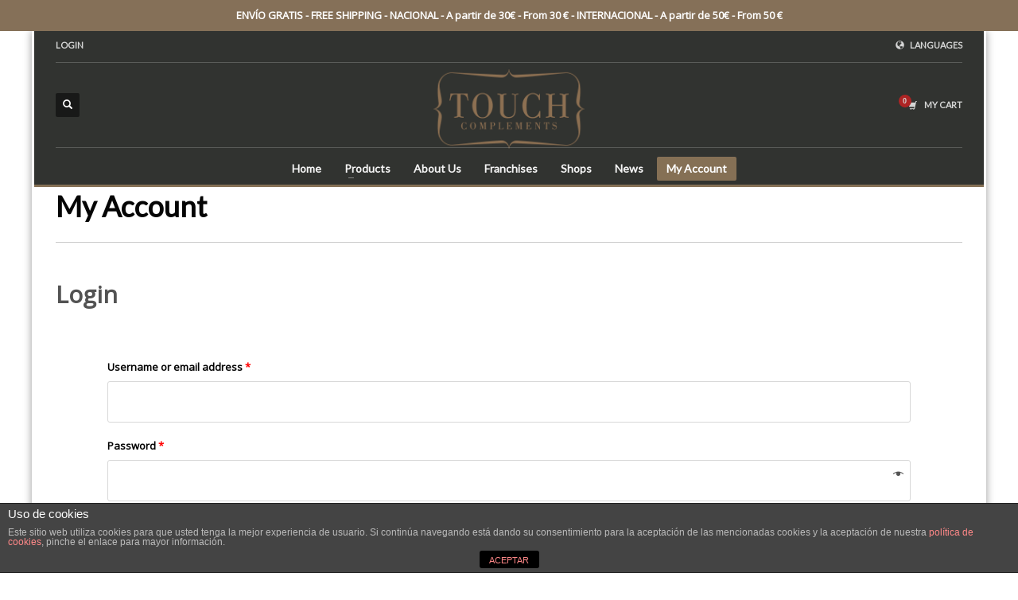

--- FILE ---
content_type: text/javascript
request_url: https://touchcomplements.com/wp-content/plugins/simple-banner/simple-banner.js?ver=2.7.0
body_size: 1587
content:
jQuery(document).ready(function ($) {
    if (scriptParams.simple_banner_text != "") {
        if (!scriptParams.pro_version_enabled || (scriptParams.pro_version_enabled && !scriptParams.in_array)) {
            if (!scriptParams.wp_body_open || !scriptParams.wp_body_open_enabled) {
                $('<div id="simple-banner" class="simple-banner"><div class="simple-banner-text"><span>' + scriptParams.simple_banner_text + '</span></div></div>')
                .prependTo('body');
            }

            var bodyPaddingLeft = $('body').css('padding-left')
            var bodyPaddingRight = $('body').css('padding-right')

            if (bodyPaddingLeft != "0px") {
                $('head').append('<style type="text/css" media="screen">.simple-banner{margin-left:-' + bodyPaddingLeft + ';padding-left:' + bodyPaddingLeft + ';}</style>');
            }
            if (bodyPaddingRight != "0px") {
                $('head').append('<style type="text/css" media="screen">.simple-banner{margin-right:-' + bodyPaddingRight + ';padding-right:' + bodyPaddingRight + ';}</style>');
            }
        }
    }

    // Add scrolling class
    window.onscroll = function() {scrollClass()};
    function scrollClass() {
        var scroll = document.documentElement.scrollTop;

        if (scroll > $("#simple-banner").height()) {
            $("#simple-banner").addClass("simple-banner-scrolling");
        } else {
            $("#simple-banner").removeClass("simple-banner-scrolling");
        }
    }

    // Debug Mode
    // Console log all variables
    if (scriptParams.pro_version_enabled && scriptParams.debug_mode) {
        console.log(scriptParams);
    }
});


--- FILE ---
content_type: text/plain
request_url: https://www.google-analytics.com/j/collect?v=1&_v=j102&a=734740001&t=pageview&_s=1&dl=https%3A%2F%2Ftouchcomplements.com%2Fen%2Fmy-account-2%2F&ul=en-us%40posix&dt=My%20Account%20-%20Touch%20Complements&sr=1280x720&vp=1280x720&_u=IEBAAEABAAAAACAAI~&jid=54333143&gjid=67390042&cid=1879751042.1768650765&tid=UA-49089392-1&_gid=1266367032.1768650765&_r=1&_slc=1&z=332250208
body_size: -452
content:
2,cG-M14VLPZHL5